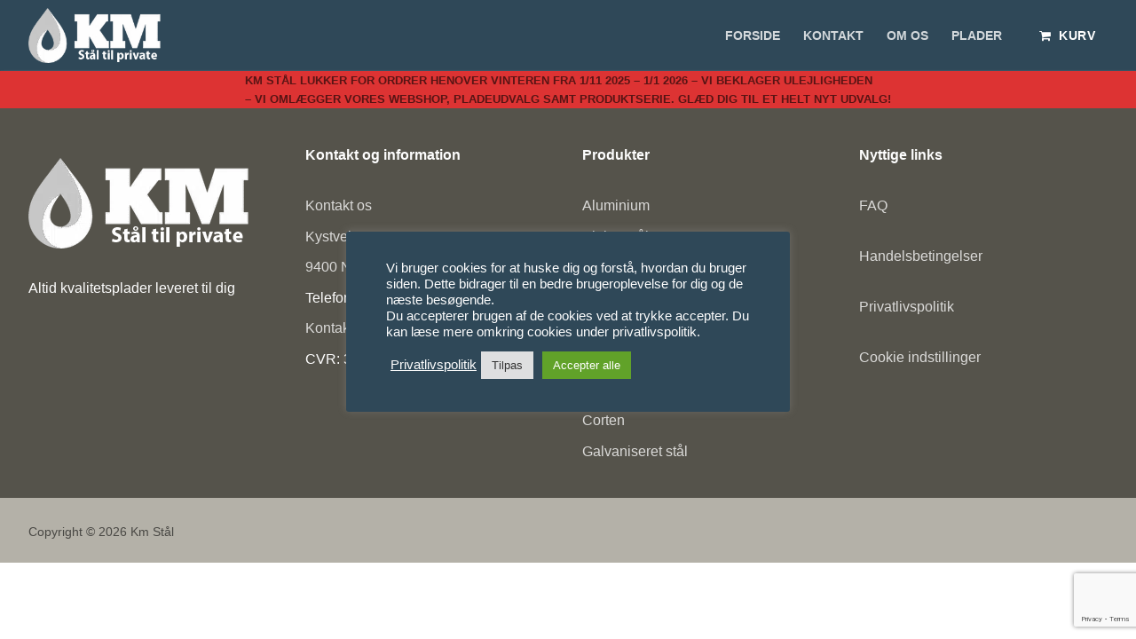

--- FILE ---
content_type: text/html; charset=utf-8
request_url: https://www.google.com/recaptcha/api2/anchor?ar=1&k=6Lfp9iAmAAAAAIyfFJZF_TTlOGeVeicn4j83PzLK&co=aHR0cHM6Ly9rbXN0YWFsLmRrOjQ0Mw..&hl=en&v=PoyoqOPhxBO7pBk68S4YbpHZ&size=invisible&anchor-ms=20000&execute-ms=30000&cb=dy0dj6gzzju
body_size: 48549
content:
<!DOCTYPE HTML><html dir="ltr" lang="en"><head><meta http-equiv="Content-Type" content="text/html; charset=UTF-8">
<meta http-equiv="X-UA-Compatible" content="IE=edge">
<title>reCAPTCHA</title>
<style type="text/css">
/* cyrillic-ext */
@font-face {
  font-family: 'Roboto';
  font-style: normal;
  font-weight: 400;
  font-stretch: 100%;
  src: url(//fonts.gstatic.com/s/roboto/v48/KFO7CnqEu92Fr1ME7kSn66aGLdTylUAMa3GUBHMdazTgWw.woff2) format('woff2');
  unicode-range: U+0460-052F, U+1C80-1C8A, U+20B4, U+2DE0-2DFF, U+A640-A69F, U+FE2E-FE2F;
}
/* cyrillic */
@font-face {
  font-family: 'Roboto';
  font-style: normal;
  font-weight: 400;
  font-stretch: 100%;
  src: url(//fonts.gstatic.com/s/roboto/v48/KFO7CnqEu92Fr1ME7kSn66aGLdTylUAMa3iUBHMdazTgWw.woff2) format('woff2');
  unicode-range: U+0301, U+0400-045F, U+0490-0491, U+04B0-04B1, U+2116;
}
/* greek-ext */
@font-face {
  font-family: 'Roboto';
  font-style: normal;
  font-weight: 400;
  font-stretch: 100%;
  src: url(//fonts.gstatic.com/s/roboto/v48/KFO7CnqEu92Fr1ME7kSn66aGLdTylUAMa3CUBHMdazTgWw.woff2) format('woff2');
  unicode-range: U+1F00-1FFF;
}
/* greek */
@font-face {
  font-family: 'Roboto';
  font-style: normal;
  font-weight: 400;
  font-stretch: 100%;
  src: url(//fonts.gstatic.com/s/roboto/v48/KFO7CnqEu92Fr1ME7kSn66aGLdTylUAMa3-UBHMdazTgWw.woff2) format('woff2');
  unicode-range: U+0370-0377, U+037A-037F, U+0384-038A, U+038C, U+038E-03A1, U+03A3-03FF;
}
/* math */
@font-face {
  font-family: 'Roboto';
  font-style: normal;
  font-weight: 400;
  font-stretch: 100%;
  src: url(//fonts.gstatic.com/s/roboto/v48/KFO7CnqEu92Fr1ME7kSn66aGLdTylUAMawCUBHMdazTgWw.woff2) format('woff2');
  unicode-range: U+0302-0303, U+0305, U+0307-0308, U+0310, U+0312, U+0315, U+031A, U+0326-0327, U+032C, U+032F-0330, U+0332-0333, U+0338, U+033A, U+0346, U+034D, U+0391-03A1, U+03A3-03A9, U+03B1-03C9, U+03D1, U+03D5-03D6, U+03F0-03F1, U+03F4-03F5, U+2016-2017, U+2034-2038, U+203C, U+2040, U+2043, U+2047, U+2050, U+2057, U+205F, U+2070-2071, U+2074-208E, U+2090-209C, U+20D0-20DC, U+20E1, U+20E5-20EF, U+2100-2112, U+2114-2115, U+2117-2121, U+2123-214F, U+2190, U+2192, U+2194-21AE, U+21B0-21E5, U+21F1-21F2, U+21F4-2211, U+2213-2214, U+2216-22FF, U+2308-230B, U+2310, U+2319, U+231C-2321, U+2336-237A, U+237C, U+2395, U+239B-23B7, U+23D0, U+23DC-23E1, U+2474-2475, U+25AF, U+25B3, U+25B7, U+25BD, U+25C1, U+25CA, U+25CC, U+25FB, U+266D-266F, U+27C0-27FF, U+2900-2AFF, U+2B0E-2B11, U+2B30-2B4C, U+2BFE, U+3030, U+FF5B, U+FF5D, U+1D400-1D7FF, U+1EE00-1EEFF;
}
/* symbols */
@font-face {
  font-family: 'Roboto';
  font-style: normal;
  font-weight: 400;
  font-stretch: 100%;
  src: url(//fonts.gstatic.com/s/roboto/v48/KFO7CnqEu92Fr1ME7kSn66aGLdTylUAMaxKUBHMdazTgWw.woff2) format('woff2');
  unicode-range: U+0001-000C, U+000E-001F, U+007F-009F, U+20DD-20E0, U+20E2-20E4, U+2150-218F, U+2190, U+2192, U+2194-2199, U+21AF, U+21E6-21F0, U+21F3, U+2218-2219, U+2299, U+22C4-22C6, U+2300-243F, U+2440-244A, U+2460-24FF, U+25A0-27BF, U+2800-28FF, U+2921-2922, U+2981, U+29BF, U+29EB, U+2B00-2BFF, U+4DC0-4DFF, U+FFF9-FFFB, U+10140-1018E, U+10190-1019C, U+101A0, U+101D0-101FD, U+102E0-102FB, U+10E60-10E7E, U+1D2C0-1D2D3, U+1D2E0-1D37F, U+1F000-1F0FF, U+1F100-1F1AD, U+1F1E6-1F1FF, U+1F30D-1F30F, U+1F315, U+1F31C, U+1F31E, U+1F320-1F32C, U+1F336, U+1F378, U+1F37D, U+1F382, U+1F393-1F39F, U+1F3A7-1F3A8, U+1F3AC-1F3AF, U+1F3C2, U+1F3C4-1F3C6, U+1F3CA-1F3CE, U+1F3D4-1F3E0, U+1F3ED, U+1F3F1-1F3F3, U+1F3F5-1F3F7, U+1F408, U+1F415, U+1F41F, U+1F426, U+1F43F, U+1F441-1F442, U+1F444, U+1F446-1F449, U+1F44C-1F44E, U+1F453, U+1F46A, U+1F47D, U+1F4A3, U+1F4B0, U+1F4B3, U+1F4B9, U+1F4BB, U+1F4BF, U+1F4C8-1F4CB, U+1F4D6, U+1F4DA, U+1F4DF, U+1F4E3-1F4E6, U+1F4EA-1F4ED, U+1F4F7, U+1F4F9-1F4FB, U+1F4FD-1F4FE, U+1F503, U+1F507-1F50B, U+1F50D, U+1F512-1F513, U+1F53E-1F54A, U+1F54F-1F5FA, U+1F610, U+1F650-1F67F, U+1F687, U+1F68D, U+1F691, U+1F694, U+1F698, U+1F6AD, U+1F6B2, U+1F6B9-1F6BA, U+1F6BC, U+1F6C6-1F6CF, U+1F6D3-1F6D7, U+1F6E0-1F6EA, U+1F6F0-1F6F3, U+1F6F7-1F6FC, U+1F700-1F7FF, U+1F800-1F80B, U+1F810-1F847, U+1F850-1F859, U+1F860-1F887, U+1F890-1F8AD, U+1F8B0-1F8BB, U+1F8C0-1F8C1, U+1F900-1F90B, U+1F93B, U+1F946, U+1F984, U+1F996, U+1F9E9, U+1FA00-1FA6F, U+1FA70-1FA7C, U+1FA80-1FA89, U+1FA8F-1FAC6, U+1FACE-1FADC, U+1FADF-1FAE9, U+1FAF0-1FAF8, U+1FB00-1FBFF;
}
/* vietnamese */
@font-face {
  font-family: 'Roboto';
  font-style: normal;
  font-weight: 400;
  font-stretch: 100%;
  src: url(//fonts.gstatic.com/s/roboto/v48/KFO7CnqEu92Fr1ME7kSn66aGLdTylUAMa3OUBHMdazTgWw.woff2) format('woff2');
  unicode-range: U+0102-0103, U+0110-0111, U+0128-0129, U+0168-0169, U+01A0-01A1, U+01AF-01B0, U+0300-0301, U+0303-0304, U+0308-0309, U+0323, U+0329, U+1EA0-1EF9, U+20AB;
}
/* latin-ext */
@font-face {
  font-family: 'Roboto';
  font-style: normal;
  font-weight: 400;
  font-stretch: 100%;
  src: url(//fonts.gstatic.com/s/roboto/v48/KFO7CnqEu92Fr1ME7kSn66aGLdTylUAMa3KUBHMdazTgWw.woff2) format('woff2');
  unicode-range: U+0100-02BA, U+02BD-02C5, U+02C7-02CC, U+02CE-02D7, U+02DD-02FF, U+0304, U+0308, U+0329, U+1D00-1DBF, U+1E00-1E9F, U+1EF2-1EFF, U+2020, U+20A0-20AB, U+20AD-20C0, U+2113, U+2C60-2C7F, U+A720-A7FF;
}
/* latin */
@font-face {
  font-family: 'Roboto';
  font-style: normal;
  font-weight: 400;
  font-stretch: 100%;
  src: url(//fonts.gstatic.com/s/roboto/v48/KFO7CnqEu92Fr1ME7kSn66aGLdTylUAMa3yUBHMdazQ.woff2) format('woff2');
  unicode-range: U+0000-00FF, U+0131, U+0152-0153, U+02BB-02BC, U+02C6, U+02DA, U+02DC, U+0304, U+0308, U+0329, U+2000-206F, U+20AC, U+2122, U+2191, U+2193, U+2212, U+2215, U+FEFF, U+FFFD;
}
/* cyrillic-ext */
@font-face {
  font-family: 'Roboto';
  font-style: normal;
  font-weight: 500;
  font-stretch: 100%;
  src: url(//fonts.gstatic.com/s/roboto/v48/KFO7CnqEu92Fr1ME7kSn66aGLdTylUAMa3GUBHMdazTgWw.woff2) format('woff2');
  unicode-range: U+0460-052F, U+1C80-1C8A, U+20B4, U+2DE0-2DFF, U+A640-A69F, U+FE2E-FE2F;
}
/* cyrillic */
@font-face {
  font-family: 'Roboto';
  font-style: normal;
  font-weight: 500;
  font-stretch: 100%;
  src: url(//fonts.gstatic.com/s/roboto/v48/KFO7CnqEu92Fr1ME7kSn66aGLdTylUAMa3iUBHMdazTgWw.woff2) format('woff2');
  unicode-range: U+0301, U+0400-045F, U+0490-0491, U+04B0-04B1, U+2116;
}
/* greek-ext */
@font-face {
  font-family: 'Roboto';
  font-style: normal;
  font-weight: 500;
  font-stretch: 100%;
  src: url(//fonts.gstatic.com/s/roboto/v48/KFO7CnqEu92Fr1ME7kSn66aGLdTylUAMa3CUBHMdazTgWw.woff2) format('woff2');
  unicode-range: U+1F00-1FFF;
}
/* greek */
@font-face {
  font-family: 'Roboto';
  font-style: normal;
  font-weight: 500;
  font-stretch: 100%;
  src: url(//fonts.gstatic.com/s/roboto/v48/KFO7CnqEu92Fr1ME7kSn66aGLdTylUAMa3-UBHMdazTgWw.woff2) format('woff2');
  unicode-range: U+0370-0377, U+037A-037F, U+0384-038A, U+038C, U+038E-03A1, U+03A3-03FF;
}
/* math */
@font-face {
  font-family: 'Roboto';
  font-style: normal;
  font-weight: 500;
  font-stretch: 100%;
  src: url(//fonts.gstatic.com/s/roboto/v48/KFO7CnqEu92Fr1ME7kSn66aGLdTylUAMawCUBHMdazTgWw.woff2) format('woff2');
  unicode-range: U+0302-0303, U+0305, U+0307-0308, U+0310, U+0312, U+0315, U+031A, U+0326-0327, U+032C, U+032F-0330, U+0332-0333, U+0338, U+033A, U+0346, U+034D, U+0391-03A1, U+03A3-03A9, U+03B1-03C9, U+03D1, U+03D5-03D6, U+03F0-03F1, U+03F4-03F5, U+2016-2017, U+2034-2038, U+203C, U+2040, U+2043, U+2047, U+2050, U+2057, U+205F, U+2070-2071, U+2074-208E, U+2090-209C, U+20D0-20DC, U+20E1, U+20E5-20EF, U+2100-2112, U+2114-2115, U+2117-2121, U+2123-214F, U+2190, U+2192, U+2194-21AE, U+21B0-21E5, U+21F1-21F2, U+21F4-2211, U+2213-2214, U+2216-22FF, U+2308-230B, U+2310, U+2319, U+231C-2321, U+2336-237A, U+237C, U+2395, U+239B-23B7, U+23D0, U+23DC-23E1, U+2474-2475, U+25AF, U+25B3, U+25B7, U+25BD, U+25C1, U+25CA, U+25CC, U+25FB, U+266D-266F, U+27C0-27FF, U+2900-2AFF, U+2B0E-2B11, U+2B30-2B4C, U+2BFE, U+3030, U+FF5B, U+FF5D, U+1D400-1D7FF, U+1EE00-1EEFF;
}
/* symbols */
@font-face {
  font-family: 'Roboto';
  font-style: normal;
  font-weight: 500;
  font-stretch: 100%;
  src: url(//fonts.gstatic.com/s/roboto/v48/KFO7CnqEu92Fr1ME7kSn66aGLdTylUAMaxKUBHMdazTgWw.woff2) format('woff2');
  unicode-range: U+0001-000C, U+000E-001F, U+007F-009F, U+20DD-20E0, U+20E2-20E4, U+2150-218F, U+2190, U+2192, U+2194-2199, U+21AF, U+21E6-21F0, U+21F3, U+2218-2219, U+2299, U+22C4-22C6, U+2300-243F, U+2440-244A, U+2460-24FF, U+25A0-27BF, U+2800-28FF, U+2921-2922, U+2981, U+29BF, U+29EB, U+2B00-2BFF, U+4DC0-4DFF, U+FFF9-FFFB, U+10140-1018E, U+10190-1019C, U+101A0, U+101D0-101FD, U+102E0-102FB, U+10E60-10E7E, U+1D2C0-1D2D3, U+1D2E0-1D37F, U+1F000-1F0FF, U+1F100-1F1AD, U+1F1E6-1F1FF, U+1F30D-1F30F, U+1F315, U+1F31C, U+1F31E, U+1F320-1F32C, U+1F336, U+1F378, U+1F37D, U+1F382, U+1F393-1F39F, U+1F3A7-1F3A8, U+1F3AC-1F3AF, U+1F3C2, U+1F3C4-1F3C6, U+1F3CA-1F3CE, U+1F3D4-1F3E0, U+1F3ED, U+1F3F1-1F3F3, U+1F3F5-1F3F7, U+1F408, U+1F415, U+1F41F, U+1F426, U+1F43F, U+1F441-1F442, U+1F444, U+1F446-1F449, U+1F44C-1F44E, U+1F453, U+1F46A, U+1F47D, U+1F4A3, U+1F4B0, U+1F4B3, U+1F4B9, U+1F4BB, U+1F4BF, U+1F4C8-1F4CB, U+1F4D6, U+1F4DA, U+1F4DF, U+1F4E3-1F4E6, U+1F4EA-1F4ED, U+1F4F7, U+1F4F9-1F4FB, U+1F4FD-1F4FE, U+1F503, U+1F507-1F50B, U+1F50D, U+1F512-1F513, U+1F53E-1F54A, U+1F54F-1F5FA, U+1F610, U+1F650-1F67F, U+1F687, U+1F68D, U+1F691, U+1F694, U+1F698, U+1F6AD, U+1F6B2, U+1F6B9-1F6BA, U+1F6BC, U+1F6C6-1F6CF, U+1F6D3-1F6D7, U+1F6E0-1F6EA, U+1F6F0-1F6F3, U+1F6F7-1F6FC, U+1F700-1F7FF, U+1F800-1F80B, U+1F810-1F847, U+1F850-1F859, U+1F860-1F887, U+1F890-1F8AD, U+1F8B0-1F8BB, U+1F8C0-1F8C1, U+1F900-1F90B, U+1F93B, U+1F946, U+1F984, U+1F996, U+1F9E9, U+1FA00-1FA6F, U+1FA70-1FA7C, U+1FA80-1FA89, U+1FA8F-1FAC6, U+1FACE-1FADC, U+1FADF-1FAE9, U+1FAF0-1FAF8, U+1FB00-1FBFF;
}
/* vietnamese */
@font-face {
  font-family: 'Roboto';
  font-style: normal;
  font-weight: 500;
  font-stretch: 100%;
  src: url(//fonts.gstatic.com/s/roboto/v48/KFO7CnqEu92Fr1ME7kSn66aGLdTylUAMa3OUBHMdazTgWw.woff2) format('woff2');
  unicode-range: U+0102-0103, U+0110-0111, U+0128-0129, U+0168-0169, U+01A0-01A1, U+01AF-01B0, U+0300-0301, U+0303-0304, U+0308-0309, U+0323, U+0329, U+1EA0-1EF9, U+20AB;
}
/* latin-ext */
@font-face {
  font-family: 'Roboto';
  font-style: normal;
  font-weight: 500;
  font-stretch: 100%;
  src: url(//fonts.gstatic.com/s/roboto/v48/KFO7CnqEu92Fr1ME7kSn66aGLdTylUAMa3KUBHMdazTgWw.woff2) format('woff2');
  unicode-range: U+0100-02BA, U+02BD-02C5, U+02C7-02CC, U+02CE-02D7, U+02DD-02FF, U+0304, U+0308, U+0329, U+1D00-1DBF, U+1E00-1E9F, U+1EF2-1EFF, U+2020, U+20A0-20AB, U+20AD-20C0, U+2113, U+2C60-2C7F, U+A720-A7FF;
}
/* latin */
@font-face {
  font-family: 'Roboto';
  font-style: normal;
  font-weight: 500;
  font-stretch: 100%;
  src: url(//fonts.gstatic.com/s/roboto/v48/KFO7CnqEu92Fr1ME7kSn66aGLdTylUAMa3yUBHMdazQ.woff2) format('woff2');
  unicode-range: U+0000-00FF, U+0131, U+0152-0153, U+02BB-02BC, U+02C6, U+02DA, U+02DC, U+0304, U+0308, U+0329, U+2000-206F, U+20AC, U+2122, U+2191, U+2193, U+2212, U+2215, U+FEFF, U+FFFD;
}
/* cyrillic-ext */
@font-face {
  font-family: 'Roboto';
  font-style: normal;
  font-weight: 900;
  font-stretch: 100%;
  src: url(//fonts.gstatic.com/s/roboto/v48/KFO7CnqEu92Fr1ME7kSn66aGLdTylUAMa3GUBHMdazTgWw.woff2) format('woff2');
  unicode-range: U+0460-052F, U+1C80-1C8A, U+20B4, U+2DE0-2DFF, U+A640-A69F, U+FE2E-FE2F;
}
/* cyrillic */
@font-face {
  font-family: 'Roboto';
  font-style: normal;
  font-weight: 900;
  font-stretch: 100%;
  src: url(//fonts.gstatic.com/s/roboto/v48/KFO7CnqEu92Fr1ME7kSn66aGLdTylUAMa3iUBHMdazTgWw.woff2) format('woff2');
  unicode-range: U+0301, U+0400-045F, U+0490-0491, U+04B0-04B1, U+2116;
}
/* greek-ext */
@font-face {
  font-family: 'Roboto';
  font-style: normal;
  font-weight: 900;
  font-stretch: 100%;
  src: url(//fonts.gstatic.com/s/roboto/v48/KFO7CnqEu92Fr1ME7kSn66aGLdTylUAMa3CUBHMdazTgWw.woff2) format('woff2');
  unicode-range: U+1F00-1FFF;
}
/* greek */
@font-face {
  font-family: 'Roboto';
  font-style: normal;
  font-weight: 900;
  font-stretch: 100%;
  src: url(//fonts.gstatic.com/s/roboto/v48/KFO7CnqEu92Fr1ME7kSn66aGLdTylUAMa3-UBHMdazTgWw.woff2) format('woff2');
  unicode-range: U+0370-0377, U+037A-037F, U+0384-038A, U+038C, U+038E-03A1, U+03A3-03FF;
}
/* math */
@font-face {
  font-family: 'Roboto';
  font-style: normal;
  font-weight: 900;
  font-stretch: 100%;
  src: url(//fonts.gstatic.com/s/roboto/v48/KFO7CnqEu92Fr1ME7kSn66aGLdTylUAMawCUBHMdazTgWw.woff2) format('woff2');
  unicode-range: U+0302-0303, U+0305, U+0307-0308, U+0310, U+0312, U+0315, U+031A, U+0326-0327, U+032C, U+032F-0330, U+0332-0333, U+0338, U+033A, U+0346, U+034D, U+0391-03A1, U+03A3-03A9, U+03B1-03C9, U+03D1, U+03D5-03D6, U+03F0-03F1, U+03F4-03F5, U+2016-2017, U+2034-2038, U+203C, U+2040, U+2043, U+2047, U+2050, U+2057, U+205F, U+2070-2071, U+2074-208E, U+2090-209C, U+20D0-20DC, U+20E1, U+20E5-20EF, U+2100-2112, U+2114-2115, U+2117-2121, U+2123-214F, U+2190, U+2192, U+2194-21AE, U+21B0-21E5, U+21F1-21F2, U+21F4-2211, U+2213-2214, U+2216-22FF, U+2308-230B, U+2310, U+2319, U+231C-2321, U+2336-237A, U+237C, U+2395, U+239B-23B7, U+23D0, U+23DC-23E1, U+2474-2475, U+25AF, U+25B3, U+25B7, U+25BD, U+25C1, U+25CA, U+25CC, U+25FB, U+266D-266F, U+27C0-27FF, U+2900-2AFF, U+2B0E-2B11, U+2B30-2B4C, U+2BFE, U+3030, U+FF5B, U+FF5D, U+1D400-1D7FF, U+1EE00-1EEFF;
}
/* symbols */
@font-face {
  font-family: 'Roboto';
  font-style: normal;
  font-weight: 900;
  font-stretch: 100%;
  src: url(//fonts.gstatic.com/s/roboto/v48/KFO7CnqEu92Fr1ME7kSn66aGLdTylUAMaxKUBHMdazTgWw.woff2) format('woff2');
  unicode-range: U+0001-000C, U+000E-001F, U+007F-009F, U+20DD-20E0, U+20E2-20E4, U+2150-218F, U+2190, U+2192, U+2194-2199, U+21AF, U+21E6-21F0, U+21F3, U+2218-2219, U+2299, U+22C4-22C6, U+2300-243F, U+2440-244A, U+2460-24FF, U+25A0-27BF, U+2800-28FF, U+2921-2922, U+2981, U+29BF, U+29EB, U+2B00-2BFF, U+4DC0-4DFF, U+FFF9-FFFB, U+10140-1018E, U+10190-1019C, U+101A0, U+101D0-101FD, U+102E0-102FB, U+10E60-10E7E, U+1D2C0-1D2D3, U+1D2E0-1D37F, U+1F000-1F0FF, U+1F100-1F1AD, U+1F1E6-1F1FF, U+1F30D-1F30F, U+1F315, U+1F31C, U+1F31E, U+1F320-1F32C, U+1F336, U+1F378, U+1F37D, U+1F382, U+1F393-1F39F, U+1F3A7-1F3A8, U+1F3AC-1F3AF, U+1F3C2, U+1F3C4-1F3C6, U+1F3CA-1F3CE, U+1F3D4-1F3E0, U+1F3ED, U+1F3F1-1F3F3, U+1F3F5-1F3F7, U+1F408, U+1F415, U+1F41F, U+1F426, U+1F43F, U+1F441-1F442, U+1F444, U+1F446-1F449, U+1F44C-1F44E, U+1F453, U+1F46A, U+1F47D, U+1F4A3, U+1F4B0, U+1F4B3, U+1F4B9, U+1F4BB, U+1F4BF, U+1F4C8-1F4CB, U+1F4D6, U+1F4DA, U+1F4DF, U+1F4E3-1F4E6, U+1F4EA-1F4ED, U+1F4F7, U+1F4F9-1F4FB, U+1F4FD-1F4FE, U+1F503, U+1F507-1F50B, U+1F50D, U+1F512-1F513, U+1F53E-1F54A, U+1F54F-1F5FA, U+1F610, U+1F650-1F67F, U+1F687, U+1F68D, U+1F691, U+1F694, U+1F698, U+1F6AD, U+1F6B2, U+1F6B9-1F6BA, U+1F6BC, U+1F6C6-1F6CF, U+1F6D3-1F6D7, U+1F6E0-1F6EA, U+1F6F0-1F6F3, U+1F6F7-1F6FC, U+1F700-1F7FF, U+1F800-1F80B, U+1F810-1F847, U+1F850-1F859, U+1F860-1F887, U+1F890-1F8AD, U+1F8B0-1F8BB, U+1F8C0-1F8C1, U+1F900-1F90B, U+1F93B, U+1F946, U+1F984, U+1F996, U+1F9E9, U+1FA00-1FA6F, U+1FA70-1FA7C, U+1FA80-1FA89, U+1FA8F-1FAC6, U+1FACE-1FADC, U+1FADF-1FAE9, U+1FAF0-1FAF8, U+1FB00-1FBFF;
}
/* vietnamese */
@font-face {
  font-family: 'Roboto';
  font-style: normal;
  font-weight: 900;
  font-stretch: 100%;
  src: url(//fonts.gstatic.com/s/roboto/v48/KFO7CnqEu92Fr1ME7kSn66aGLdTylUAMa3OUBHMdazTgWw.woff2) format('woff2');
  unicode-range: U+0102-0103, U+0110-0111, U+0128-0129, U+0168-0169, U+01A0-01A1, U+01AF-01B0, U+0300-0301, U+0303-0304, U+0308-0309, U+0323, U+0329, U+1EA0-1EF9, U+20AB;
}
/* latin-ext */
@font-face {
  font-family: 'Roboto';
  font-style: normal;
  font-weight: 900;
  font-stretch: 100%;
  src: url(//fonts.gstatic.com/s/roboto/v48/KFO7CnqEu92Fr1ME7kSn66aGLdTylUAMa3KUBHMdazTgWw.woff2) format('woff2');
  unicode-range: U+0100-02BA, U+02BD-02C5, U+02C7-02CC, U+02CE-02D7, U+02DD-02FF, U+0304, U+0308, U+0329, U+1D00-1DBF, U+1E00-1E9F, U+1EF2-1EFF, U+2020, U+20A0-20AB, U+20AD-20C0, U+2113, U+2C60-2C7F, U+A720-A7FF;
}
/* latin */
@font-face {
  font-family: 'Roboto';
  font-style: normal;
  font-weight: 900;
  font-stretch: 100%;
  src: url(//fonts.gstatic.com/s/roboto/v48/KFO7CnqEu92Fr1ME7kSn66aGLdTylUAMa3yUBHMdazQ.woff2) format('woff2');
  unicode-range: U+0000-00FF, U+0131, U+0152-0153, U+02BB-02BC, U+02C6, U+02DA, U+02DC, U+0304, U+0308, U+0329, U+2000-206F, U+20AC, U+2122, U+2191, U+2193, U+2212, U+2215, U+FEFF, U+FFFD;
}

</style>
<link rel="stylesheet" type="text/css" href="https://www.gstatic.com/recaptcha/releases/PoyoqOPhxBO7pBk68S4YbpHZ/styles__ltr.css">
<script nonce="IlFIc5dw2YZe_Cb8_xXqmw" type="text/javascript">window['__recaptcha_api'] = 'https://www.google.com/recaptcha/api2/';</script>
<script type="text/javascript" src="https://www.gstatic.com/recaptcha/releases/PoyoqOPhxBO7pBk68S4YbpHZ/recaptcha__en.js" nonce="IlFIc5dw2YZe_Cb8_xXqmw">
      
    </script></head>
<body><div id="rc-anchor-alert" class="rc-anchor-alert"></div>
<input type="hidden" id="recaptcha-token" value="[base64]">
<script type="text/javascript" nonce="IlFIc5dw2YZe_Cb8_xXqmw">
      recaptcha.anchor.Main.init("[\x22ainput\x22,[\x22bgdata\x22,\x22\x22,\[base64]/[base64]/bmV3IFpbdF0obVswXSk6Sz09Mj9uZXcgWlt0XShtWzBdLG1bMV0pOks9PTM/bmV3IFpbdF0obVswXSxtWzFdLG1bMl0pOks9PTQ/[base64]/[base64]/[base64]/[base64]/[base64]/[base64]/[base64]/[base64]/[base64]/[base64]/[base64]/[base64]/[base64]/[base64]\\u003d\\u003d\x22,\[base64]\x22,\x22w5zDo2/[base64]/wqbDuyF2ZCEVfcO7wqsFwoLCjcKUaMONwrvCscKjwrfCicObNSoDLsKMBsKzSRgKAWvCsiN0wqcJWXTDp8K4GcOgf8Kbwrc6wqDCojB7w5/[base64]/Wzx0WMOow5w+BCTCocOBBcOEw54JcHTDrhfCm1DCi8KxwoDDk0l/VF8Hw4dpGBzDjQtNwoc+F8KMw7nDhUTCgcOtw7FlwpjCjcK3QsKSS1XCgsOfw6nDm8OgasO6w6PCkcKdw6cXwrQDwp9xwo/[base64]/CojbCknHCkX3DosK8DR8Sw4NXw64YAsKra8KSNxlUJBzCjQXDkRnDtlzDvGbDrcKDwoFfwoHCsMKtHG/DjCrCm8KlMzTCm2bDpsKtw7kgLMKBEH45w4PCgFjDrQzDrcKlY8OhwqfDsT8GTlvCmDPDi3XCjjIAcRrChcOmwrkBw5TDrMKMRw/CsTdOKmTDtcKowoLDpnfDhsOFEQTDp8OSDEFPw5VCw5vDgMOLRGrCl8OECjkBWcKJESjDlDDDgMOSPVvCqz0QB8K5wrLChsK6X8Okw63CsippwrtCwplnCRXCvsOqHMKHwqxlLX5SBwNSCsK7Kg1vcHzDmhdZICJJwpDDrCHCqcKmw77Dt8Omw7UzBBvChsKgw68RFR/CisO2UjtfwqIjI0drOsOTw6bCq8K3w6Nlw58WaR7CtWVUNMKsw494Y8KqwqU6wo9ZVsK8wpY3Owsyw5FxaMO/[base64]/CpsOYI8OLw4ATJG8yw5vCqCxDRQHDoikXaxwww44Jw7HDr8OYw6M3DyELNAESwqbDtXbChlwYHsK9NwLDqcOZdTbDjznDtcK4aUd/d8KGwoPDsn4XwqvCgMOLRcKXw6LCpcOiwqAbw6DDv8KkZBzCvkdQwpXDh8OHw4A6Q1/DgsO4WcOEwq4DS8KPw6PCi8O7wp3CocOLOcKYwqnDosK7MTMFcx9QNWwGw7MGRwdIG34rPsKPAMOaYlrDpMOESxQHw7rCjh/CiMO0OcOpAsK6w77Ds1t2VTYVwotRNsKOw4MJJsOcw4bDoV3CsS8qw63Dl2QAw4hpJl1jw4jCgMOUMmfDtcKeOsOscsO1XcOcw7vCoEzDlcKnWcOdJF3DiD3CgcOkw6bCmA51d8KIwqZxHV5pcWvCmjY/UcK3w6xLwoQ8YUDCh1PCvm0LwqFIw5XChcO7woHDosK8KyJCwo8eecKdbHsQDVjCrWRcMhNTwogoVkdOQX9+e1MSBCk3w5A/EUfCj8OLTMO2wpvCqw3DoMOUH8OlcF92wovDk8K7Eh0RwpIbRcK9w4fCqyPDmMKudSLCtMK7w5XDhMOGw7U/[base64]/CgMOdw63CvcOMwrbCjTl9wqTDhsOcwrxLw5YJw44nCnkbw6jDtsKMGTzCs8OUSBPDpmDDtMOBEmJKwo0rwrpPw61kw73Dpikiw7Q/AsKvw4UlwrvDuid+b8OHwpTDncOOH8OoeAx8XWI5WgrCqcONa8ObM8Klw5wBZMOKB8OdWsKqOMKlwrHCkjvDqhp0aybCp8K0QBjDvMOHw6HCjMOjZCLDocONUiUBU3/DsTdfwqjCo8OzbcOwHsKBw7rDlwXDnWUEw7bCvsOrMjrCv0FgX0XDj0w7U2BFEV7CoURqwp8owr8PVTF+wqI1NsO2UcOTNMOcwrzCuMK0w7jCqD3CgRpOwqxiw6kdLHvCp1LCp30kE8Opwrt2WX/CocOQS8KrbMKhYcKpPsOVw6zDrU7Dtn/DkmFQGcKCIsOpKcO8w7NYDjVVwql7STxkQcOeeBIcLsKuXB8Yw7zCoS0fHkh2a8KjwpwcSk/Cs8OLDMOGwpjDjxEUR8O1w5MfXcOHIxRywqBNRBjDqsO6QsOAwrrDrW7DgBgzw5ROf8K1w63CpGxdRcKZwoB1FcOkwplew4/CusOaE3fCscK9G2TCtypKw6ZsE8OGfcOFN8KHwrQYw6rCtg5bw40Yw70gw6F0w55uHsOhGWUHw7xpwphXUiPCqsOVwqvCsgUtw4xyUsOCw5LDj8KzVBVYw5bDsR/Dk3zDosK2bhkQwq/CiEsew7nCmx5UR2/DvMOawpxLwrjCjsOdwqk0wo4UI8O6w5nCiW/CkcOBwrvChsOZwrBDw6sqPyTCmDlXwo58w7lBHCDCtwIqJcObSgwTey7DncKtwpXCgGTCvsOFwqFyIsKGGsKNwokRw7zDpMKFNsKIw6MKw6wYw5ZMLHTDuip9wr8Mw7cXworDqcKiAcK+wofDrhIFw6l/YMKtREnCtRxLw6kVCF9Sw7nCgXF5QMKvRMOvXcKQUsKALkPDtTnChsObQMOXGjPDslDDi8KySMOmwqYLd8K6f8Krw57CgsOGwpg2T8OuwrfDmgjDgsOkwr/DjsOJOk0HCgPDmxHDlykRKMKvGRTDscKsw7AKFhwDwpnCrcOwezHDpFlcw6jCjUhHacKRTMOGw416wo9uUiwMwpTDuRjCn8KbG2ERfgZdHW/[base64]/Dk8Otw6VVwrl6wptgODvCn8OpGcKiLcKQbETDpQTDv8Kdw5/CrFoJwogCw6bDicOKwolkwo3CtcKeH8KNecKmIcKpZV/[base64]/Dj8KLFnnChcO3wok2JcOIRMORwqR1w6tZW8OKw6odEiQbdg9YM1TDicKlUcKxLVPCqcKOJMKvbkQvwqTCvMOiWcOUVw3DlcOnwoMMF8K4wqV2w747DCNHNsK9FlrCvCrCgMO3O8OVOS/CusOSwqxawoA2wovCqcOAwr7Dgi4Pw5UgwossbsKxLMOBQnAkA8Ktw7nCoTtxMlLCu8OkVxhCOcKWf04xwpN2cV3DkcKvA8K1cwvDiVrCnloVEsO8wr0OChNNCwHDnsOnIizCtMOOwoQCL8KDw5fDocOLF8OEfsKIwq/[base64]/Dn8OORBE/[base64]/wot5w43CmsOMwoTDgsOawqw7JUXCjkbCu8O8CnHCm8KBwojDvSTDsBfClsKkwr9RH8OdasOCw5jChxHDjxg9wo/DgMKxbsOww5TDjcOMw7RnR8Ktw7rDvMKcMcKqwrBoRsK2Yw/[base64]/DocKBwrAuw7XClwjDkjTDp8O+LFw8XMO3VsOpN2lMw6tEwrtQw5dswrsvwqLChhfDhsOSCMKhw5NBw5DCgcKwcMKqw5HDkgl3bQ7DgSnCpcKXGMK1FsOWJxVyw4wdw5DDi14DwoPDh1xTVMOZQm3Cu8OMMsOJaVRZC8OKw7sqw78hw5/DohjCmyFEw58rRHfCn8O+w7TDg8KzwoobSiEMw4k3wpDDusO7w5Ajw6kTwp/[base64]/Dj8OQw77CtiAhw5rDtcKTC33CqMOgwr/DhsO6wqjCn1jDl8K7e8OrG8OlwqzChMK+wrnCmcKMw5bCjcOKwoREeAQbwoHDjmPChSgUNMKic8OnwpLCrsOGw4w5woPCnsKAw5FbTSxuBClWwqd7w4/DgcOfQMK6AyvCscKJwpnCmsOvc8O9ecOmP8KxZsKASRPCuiTCowjClHHChcOAEzDDilDChcOnw4txw4/[base64]/CgcO+w7cMVsO8YRlfwrI9w53DvEB/OcOmHXnCjsKDLUPCvsONEhJAwrFMw6QZfMKywqjCucOpJsO8cCkaw5LDksORw6gvE8KLwpN+w4TDoDglfcOeezTDjcOvfRPCkmnCrkPCgMKRwqXCu8KdPz7CqMOfOg0XwrssCB55w5xaQG3CvQDDtSsvMMKLCMKgw4bDpGjDv8O/w7jDjGTDj3DDl1vCtcKVw41uw6I9OkUNB8KkwonCtHXCpsOSwoTCiwFQHGsAYBLDvWZbw7bDsRpgwrJMB0PCnMKqw4TCgsOhQ1nCjhLCgMKlEMOqGWF7w7nDjcKLwqzDr2gOA8OcEMOywqPCqm3ComDDi2zCuDzClnJZDsK8NUB5Iis/[base64]/wozDpcKjwoQvwoV5DXPCtyDCsg/Di1LCtAZhwo41AxFxEn5iw445c8KgwrbDoGfCl8O1ImTDq2zCiSLCmkx0Y0McYyoyw4hSKMK9a8OHw7pYTF3ChsO7w5XDjRPCnMOCbyYSOWzDpMOMw4cuw5JtwrrDoFFld8KIK8OHUU/CulAwwqjDjsKtwocRwrQZY8OFw7oaw4Mgw45GEsK5wqjCu8KvDsKtVm/CqjA5wr3CgATCssKYwrI8Q8Odw6jCglIEQ17CsjEiEBPDpkt4woTCtsOXw5g4RhMyXcOPwoDDl8KXaMKzw4p8wpcEWcKtwr4HRsKbMmwedmUewrDDrMOKwr/CsMOsAiEvwqsjCcK8RzXCoHPClcKTwo4KJW4Yw4xlw5JVT8O7L8ONw70jXlw4RSnCqMO0RcOpfMK/[base64]/CoMKqFic1w7rCtsOqwqdswp5aW8KvGsOMMcKnwpV6w7fDrQXCrcKxFAzClTbCr8KLbkbCgcOPSsOYw6rCi8OWw7UWwplSRlrDmcK6ZwEYwp3DiijCuHDCm1MuEzdhw6/DuVNhKmzDi3jDhcO/dS9WwrRkNSQnb8KZc8OkPH/[base64]/w73DjAHCsMK2woUzw63CkXDDhMK1wqXDssOCwo/Co8OlV8KgJMO0UX8Awrckw6FyLHHChU3CimDCh8OFw7IGRMOScGQywq0QGMOHMiUow6bCp8Krw4nCnsKuw50tE8Orwp3DrhrDpMOQQcOOdSjDoMONUwPDtMKaw69ww47Cp8KVwp5SBz7Cj8ObRgVpwoPDjlNAwpnDmwIALHoOw6kOwpBKVcOSPVvCv1DDj8OVwp/[base64]/w6rChEzCtz8SPwfCgMKDe8KywoAjw5TDqnbDpHoSw6rCjCPCoMOICHsrPiJ9cFrDr05/w6DCjW/CrMOCw7/DqRXChsOZZMKVwqLCjMOHNMObCWfCqCIGf8K2SX/DqMOyb8K/H8Kpw7HCicKXwpwswp3CoUjDhyF2fXMYckDDiUTDosORBMONw6/[base64]/[base64]/Dmz7DpMOqw5DConQgPBHCs8O8w4keasKuw7gew6vClRIDw6MMcgpnCMOew6hMw4rDp8ODw40/LsOSesO/b8O0JWJPw6Yxw63CqsOYw43DtkjCi1JGWT0UwoDCvUIyw5t4UMK1w7EtEcKLDTEHf3AhD8K4wqzDkXwNOsKzwqRFaMOoGcK2w5fDlWgiw7HCsMKNwpNLw5IAQ8OwwpLCnwzDmcKWwpbDpMOLX8KdDwTDiRfCsxzDi8KDwq/CpsO+w5trwqoRw7XDqWzCmMOrw6zCpwzDoMOzB15hw4U3w6g2TMKdwqQBT8OKw6fDlQzDsEjDjnIJw7VwwprDpzDCiMK8fcKKw7HCnsK1w6QJOjzDrA8YwqNrwohCwq5ww71APMKnBijCvMO+w57DtsKKbmhFwpcCWzl+w6zDu2HCsn80TMO/VVjDglvDt8KLwrbDlVQUw4LCi8OZw7JuQ8KOwrnDnDDDo1bDnjxgwrfDv0PDvW5OIcOvDMK4w47DkH7DojDDgcOcwrkfwqNPWMOrw5wFw5coZ8KVwoYjAMO+CFliHsOwEsOlUF5ew5APwrTCgcKywqB5wp7Cvi7DjS52YQ/CpTfCg8KIwrQsw5jDiRrCmW4lwrPCscOew4vCsw9OworDjkDDjsK2aMKXwqrDmsK5wobCm38SwqoEworCksOzRsK2wqzCiWMQLT0ueMK/wpUXWyIvwoNTVMKUw7bDo8OyGBHCj8O8VsKJfsKnIlcIwqDChcKwU3vCo8OQDl7CjMOheMKyw45/Vj/CnMO6wrjDm8OoBcK6w4ckwohgDwkIGlFIw6TCgMOjQ1xgCsO0w5DCk8Kywpl/wo3Cp1IwHcKUw788JxLCnsOuw6LDgWjCpQHDh8OCwqRIWzgqwpYQw7zCjsOlwoxHw4/Dv38kw4/[base64]/CMK2w7svwpvCrA13w6sBLCPCjQpcw74iBjR7XX3Cn8K5wo/Dp8O9QnF8wqLCjhAacMOeQxVwwoVuwpDCvEPCuFrDjkzCoMO/wqwEw6pIwpfCpcONfMO8axHChsKgwqYhw4MWw7hNwrtiw4orwq5fw5Q8JHF6w746L10aURPCnn4ow7nDr8Okw6TCmMODF8O/[base64]/diEJVAPCj8K5w5sNwr/CucKyw5sqwo1Tw6NYWMKfwpAkR8KTw7UmDWPDv0IRLB3CnWDCpFgJw4rCkS3DqMKVw7XCnDpPaMKrVU4hUsOjV8OKwqPDjsO7w6oJw7vCqMOJc0jDtGFuwq7DrCleUcK5w4RYworDsw/ChUF8XBVkw77Dl8ONwoRuw6I8wo3DmcKXFDfDjsKnwrEjwp8HR8OEcSLCmMO/wp/CgMKFwqHDr04nw5fDp0oVwpAZAxzCjMOJDR9YHA44OcOaaMO6Gy5QOsKqw4LDlUNcwpEOPWfDjmRcw4/Cs1bDi8KFMBxVwq7CqmJRwrjClChEZ2HDlRTCg0bCm8OUwqXDr8OOcH3Dgh/DocOuOBhgw73CuXdmwpU9ZcK7M8OeaRd4w59Yd8KHSEgOwrU+w5zCk8O2A8OIdy/ChybCr0HDlUbDl8Ohw5HDgcO+wq96Q8OYJXRwZlYSBwnCjUrCiQTCv2PDuFssO8KhP8K/wqjCtB3Dv0/DksKeRz3Di8KqO8Kbwp/DhcK/dMK5E8K3w4siP0cdw4bDmmPCvcKgw7/CjBbDpnjDjnFjw5XCtcKxwqAdZcKSw4fClC7DosO1NQbDuMO/[base64]/CocKFJUbDsit/fMKGwq7Dk8OKw5kEw7pVDcKnw5gVRsOdesOCw4DCvBdLw4PDoMOMe8OEwqdJOwANwrZiwqrCnsKqwqHDpjTCnsKgfSrDicOswpPCrkcUw4h2woVtVcKOw6sNwqLCgRs3R3pGwo/DhV/CslcuwqcDwqnDh8KmDcKcwo0DwqJoc8Kzw4Fcwroqw67DnFHDgcKgw6EEHRg3w6xRMzvCkG7Dtl12KCNbwqFGGWFJwr06IcO/[base64]/DvDtqwpJBw4oiw6wuZm/DpcOxdMO5wrrCmsOEwoUJwqxMbDIjUzgwY1DCsRcdc8OSw5HCiVQ/ACnDty8ATcKqw6rDmsK4a8OKw4Nvw7Ykw4bCjhJ/[base64]/CgExfw6jDu8KRw7RrwqTCn2vDkMKEcMOUw65VwozCtSXDhk9VFk3CvsOWw5QTSEnCpDjDqcKvVBrDhzgYLG/DlSvDh8Opw74bQxVnMcO3w6HCn09awqDCpMK5w6gywpFRw6Mzw6cTGsKEw6jClMOgw4sDCxVhc8KpcUHCr8KdVcK4w5gRw4kRw4F+XEgOwrrCqsOsw53DoFIyw7Qiwptdw4kfwo/[base64]/DnitFwo7Cml3DvSjCiMO7w5TDskYMw4/DpMKYwqXDvHPCr8Kqw6XDp8OmdsKLYCgUHMOeTUhbKXEMw5pzw6DDiwbCuSfDnsKIHRzDnknCo8OAI8O+wrDCksKtw4c0w4XDnlbCgkI5aU0/w7fCl0PDtMKnworCgMKUTsKtw78+AVsRw4AKQU0FCWVME8K0ZAjDq8KNexVYwo8Sw7XCnsK4e8KHRhvCoTRJw54pLX/CsGUGR8O1wq7DkkPDhFhndMKpaExfwovDlCYsw6MrasKcwqDCnsO2CsOnw4zCl37DkkJ+w6VFwrzDisOFwrNHOsKkw7PDksKVw6oRPcK3esOSKnnCmATCqsKaw5B3TsOYGcOmw60PBcKow47Chndzw7vDig/CkR5cMgdbwrYFW8Kkw5nDjGLDiMK4wqTDuSQiGMO3bcK8S3DDmh/CjAU0IgPDoUx1GsKPDBHDhsOnw45hDn3Dk3/CkhHCi8OCHcKHO8Krw53DvcOBwq4oDEo0w6DCnMOtE8ORFzAmw5Qiw4/[base64]/[base64]/J8O5w7xkasKibDzDoXZowqcVwp1TSDpiecK3YsK8wpoSSsOfWcK4Vkdyw7fCjjbDr8OMwotSIDgkRicIw7vDrcO3w4nCg8O5VX/DplJscsKPw60BeMOew7DCrww0w77CsMORBiBsw7Y9d8KtdcKdwohObXzDlV4aN8OCAQTDmcKWB8KCWWbDn2nDrcOpeQwQw5VdwrTCkhTChw7DkznCmMOXwq3Cu8KeJcKCw55AFcO1w7EUwqxIfMODCH/Djgh8wovDoMK0wrDCrF/[base64]/[base64]/DusOZwqgwwqkNPMKUJsKHT3fCilzChjoHw7FBY2vCgMKXw5TCg8OPw6HCgMKdw68Vwq9qwqrCvMK0wpHCrcOawrMLwoLCsTvCg2p6w6zCsMKDw5PDh8Otwq/Do8KsL0/CtcKxPWNRKsKMDcKUGi3CisKGw7IFw7/CosOXwrfDtk1ebMKFNsOiwrrDssO4bhHClAQDwrLDtcKFw7fDisKqwpl+w5sswoLCg8OUw5DCi8OdWcKGQz3DmcOHD8KKDnjDmMK4CF3ClcOZG0fCncKoQsK8ZMOQwpkpw4UOwptJwqzDuTrChsODfsKKw5/Dgg/[base64]/DiFPCisOAwqvDt0t4IzDDpcKeNl/Dh0ZWPh/DoMObwo7DncOJwoPCqGPDh8OHdTrCuMKqw4kMwq/DvEhRw6k4BcKNeMK1wp7DisKCXhk7w7LDmAYiUT1gQ8K5w4RIdMKBwqzCgWTDpT5aTMOkCDHCvsOxwrLDiMK/wrTDp1oGaAcqSyZ4HsKbw4tYXSPDkMK1K8K8SynCpRHCuQDCqcO/w53CpC3Ds8Kewr3Ct8ODSsOJO8K3MXHCrTElR8KZw5TDjMKgwrfDvsKpw4duwot3w5bDrcK/ZsOJw4zCuHTCnsObXG3CgMKnw6EnZ13CqsKKKsKsB8KGw73CuMO/[base64]/[base64]/[base64]/[base64]/DnsK0wrRhw57DtDfCpx3CkQ7CtcOBw7nCisKhwqdvwo59LjtBM19ZwobCmmTDsQbDkC/CusKLYQJiY3xRwqk5wrpaD8KKw7huQHvDksKkw7fClsOBdsO9LcOZw5zCjcKyw4bDlQvDl8KMw4nDtsKXWFhtworDtcOWwovDkHd/[base64]/wp9Iw6fDkSsJQcKjWEoNwqwqCHvCpBjDmMOCwqYpwqbCg8KvwoTDpH/[base64]/ChGJGLW9fIVTCmHXDo8OTwqI9woPCicOJYsKDw50ow7PDnlrDgTDDnSlxSmFpWMOnGUIhwrLCi2w1F8OOw5YhY0rDkiJUw65CwrdicgjCsB0Gw7DClcKewowqTMK+w5FQLx/DsSwAE3wYw73DsMKwFiAqw4LDtMOvwpPCucKjVsOWw73Dm8KXw5hDw6/DhsO2w60Mw53CkMOrwqzCgxdpw6/DrxzDosKeI07CtwPDnU3CjT9dVMK4PVXDk05uw49xwp9NwonDpEoCwpkawonDicKVw5lpwqjDh8KQMB1eKcOxd8OvXMKswqHCnFjCkzfChgc5wqrCqmjDgFA7dMKnw4bDpMK7w6bCkcO1w6/Ci8OLN8KJwrPDhQ/DtXDDsMKLEcKTD8OTBB5jwqXDglPDqcKJHcOjfMOCJi9vH8OJbsOca1XDjApCW8Kew7nDmcOKw5PCgzUqwr0jw4YLw717w6DCjWfDum48w4nDvVjCpMOgIE8Cwodewrw5wpsnNcKVwp8JN8K0wq/CgsKPWsKBczd9wrDClMKAfRdzGVPCvcK0w5zCozXDhADCv8K8HSnDjcOjwq3CtAA4SsOXwrQ7UC4YfsOPw4LDgB7CvSo1wppdTsK6YAAVwrvDjMOZaFEeS1fCtcOQOGjCgD/CiMKGNsOFWnoiwoNaQ8KEwo7CtzV5LsO5PcKnN0vCp8Kjwp93w43CnknDj8KswpM0RwYYw4vDscKUwqdgw5ZqGMOQSDlKwq3DgcKWGRvDvjTCii1nQ8ORw753FcOnaHxrwo/DnQ5zasKIV8OcwrHDksOJCsOvwpXDhVTCqsOFCHM1SxcgXE7DthXDksKpFsK9BcOxa0bDv2UpdREkGMOCw7wtw7LDoCoBLXxcOMOWwohCWElgTRFIw4pKwqoDN2Z/[base64]/EnXDmzkawqcbD8O9a2x6UsK2wq1lQsO2w6PDu8OOP1XCvsKKw6nCgzXDhMKyw5bDn8KzwqM0wo18V2N8w6zCvilCc8K4w7rCssKwQcOWw5/[base64]/[base64]/fcKqPsK7L8ODwrQVWRTDg3jCjMKTAMObJy/DmVAMCBhjwrIIw4zDisKlw4ctQ8OMwpBDw5PChiYSwpLCq27DucKOAQt1w7paUGphw4rCoV3CjMKOB8KZfz0JXcOBwqbCuAXCnMKfVcKIwq/[base64]/w6YVawMPw63DnsO2eAzDmMOxw7B0wr3CgQEKwocWd8O4wonDpsO4BcKnRznCg1A8SEzDl8KNN0jDvxTDlcKEwqnDhMOxw5w1FRrDlGHDo0U/wq47asKDWMOVWB/DvsKUwroowpA8XHvCpWvCs8KCFEpxWxh6d0vDgsOcwpUdw5/ClsK1wqB+GSsPGl8KX8K/EcOOw6Fmc8OOw4UHwqwPw4XDnhvDsE/DnMO9TGMGw6/ClwVuwo/DkMOAw5o0w5V/CcOzwoAhKsOFw6Q8w4/[base64]/[base64]/wqnDp2jCslHCncO/[base64]/Dn1TDrMKcNsOVw5HCuSMjwp/[base64]/w5BbwqPCg0LDkXLDlglLw4HDoU0Ew7R4YXAEw6PCmBrDtMKZARpMOG7DoULCtMOuFlfCn8OHw7ZjATwtwosxVMKYEsKAwqtww5I2DsOEXsKGwrFwwqDCpG/CpsKvwpR6cMOpwq1bRlPDvnpEacObbsO2MMOQQcKVYUbDhQbDswnDrVnDgWrDrsOKw7hWwrVzwq/ChsKJw4vCoV1Ew4A9LMKWwrrDlMKbwpXCr045ZMKiZ8Ktw6s0MlzDmcOKwo5MJcKsWcOIKG3Dr8K4w6JKPWJrHB7CqCLDjsKqFQDDlEFywojCpDPDiwzCksOqUUrDtn/DsMKZc2M0wpsLw6ceeMOvanxuw4HCoiPChcKlOUjCmF/CuDAFwrDDgUzDl8OmwoXCp2RSSsKiX8Ozw5xpbcOpwqBFVcKOwoHCugghQCIbKGHDrA5PwoQDI3o1dxUUw6w0wrnDjzh0KcOsQTTDrAvCv3HDqcKsb8Kfw4Abe2MfwqI5BmA/FsKhZUcsw4/Dswhaw68wUcKmbCUIKcKQw4jDpsKEw4/DpcODNMKLwqA8ZcOGw4rDvMKpwrzDp2s3XDLCv08Gwp/CszrCtDYtw4I+O8Oywr/DkMOYw7/CisOLLnfDgToawrrDssO7I8Osw5UMwrDDr2/[base64]/[base64]/[base64]/Lltjw4w5w4zDn30Jw4BgMEDDljljw6rCh2LDuizCqMKYWDDDo8OvwpDDkMKbw58JTzIrw5kLDMOSSMOaAWDCscKZwqzCjsOKesORwp0FEsOKwp/Ci8KHw6gqLcKhW8KVeUbCvMOFwpElwpR7wq/CmV/[base64]/Cj1wYwrg/w7fCoy3ChgXDn8Kmw5YtwrjDuHLDlsKuw5/Cmn7Cm8KbdsOXw4kgd0nChcKyZy8uwrtHw4/CicKqw6LDoMOAasK/wr9MYD7Dt8OtVsKgeMOJd8O2wrjDgyvChMK4w4TColVvJUMZwqN/cg3CkMKFF3VnNWxDw4x7w7/Ck8OaDm/CncOqPk/DiMO6w5fCpHXCrsOvasKNNMKUwq1BwpYBw4zDrDnCml/Cs8Kuw5tFWUldJMKMwo7DsHfDksOoKD3DpncSwrDCosKWwoQQw6LCrsOSwq/DlE/DmXQ8cz/CjhoTHMKIXMKBw5wVUsKuU8OsG0t/w7DCrcO2PhDCk8ONwpsiUEHCp8Ogw5hZwrIUIcOZKcKXCCrCq3F5d8Kvw6PDildaa8OyEMOUw6k0ZMOHw6cRPlIDwqwWNHjCtcOWw7AQYyzDmGsTeRjCu21ZBMOzw5DCjxADwpjDgcKfw5RTOMKsw5zCsMOOHcOww5HDpRfDqQsLVMKawp8xw6Z+acKnwpFLP8KPw5/CnipxNiXDgh45cWxew77CqVHCvsKTw7HCplFpEMOceyLCnwvDjDbDl1rCvB/DucO/wqvDpD8gwpcaIcOGw6jCjW7Ch8OLeMOpw4rDgg4gRV3Di8OYwpXDnWoKMnDDgcKyZsKYw51ywoTCoMKHX1bCr0bDmB/CuMKQwoTCplpDaMKXK8KqOcOGwpZywr/[base64]/DjEAtOcOhw7ISDkInSDhNQixrUcORw4BYfgjDk1jCrykQFyHCuMKsw4FvZCl2wqstWUYrFS4gw6k8w4ZVwoAAw6fDph3DtFLDqBjCtRrCr3xqJG4rPWDDpRxeO8KrwpnDqzvDnsKHe8O1PMKCw7DDq8Kba8K/w655w4HCrifCpMKofj4XVDQ4wrsvGwIRw5wVwrpjJ8OcOMOpwpQQA2fCmRbDv3/[base64]/DusKEAwrCmkJdOEfCg3bDm8ObM17CmXoawqLCn8Kiw4/[base64]/JsKMKMKVw5AzwrTDsMKfZU3CmWcJw7UiwrLDhH1DwoVrwpUaKUbDkgUhJ1tUw6fDlcOaS8KQMUzDssOgwphiwprDncOGMMKCwq12w6ERNmMVwpR/[base64]/DiCzCt3h+MBXDpsKYJcKgwpHCiHbDh8Klw5hEw7HCq2DCiWPCnsO7XMO1w4oaesOhwpTDqsOsw40bworDg3fCqC5eURsRE3xZRcOpd0XCoQvDhMOqwqTDrMODw6Z8w67CiQBIwotaw7zDoMK4axkbBMKjPsOwScOWw7vDtcKcw6HCinHDqlBLMMOsU8Kgd8K/TsO6w6PDpi5Pw6nChz1Xwo86wrAhw7nDusOhwrXDu0DDt2nDrsOFLG/DjSHCg8OLFH15wrB3w57DosOjw7lWGiHDs8OGABBEEkIfcsOawp1twolGBSFcw4l8wo/CpcOFw4bClcOPwrJjNcOcw6F3w5TDi8Olw4pqQcOJZi3Ds8OJwodlNcKfw7bDmMOFcsKZw4N5w7ZLw65gwprDnMOcw5kkw4zDlkfDu24ew4PDmG7CphBedmnCgUDDlMOww47CuyjCp8O2w47DuHrDhsONJsOXw6/CusKwYCl7w5PDmsOxD27DulFOwq/Dt10OwoA3C0bCqRB4w5lNDj3CvkrDvWnCkAJeAn1PRcOdw48BBMKTSj/[base64]/[base64]/CscO8SHs8wpHDrDQmd0MkcUd4b0/DrDNBw5Etw6hhAcKFw4pcKMOEUMKJwpV8w7YLLApAw4jDrEF8w6lKHMOewp8ww5rDlVTCrW4hacO+w7R0wpB3BMK3woXDnQTDjSrDtcKbwrzDvHRTZRBuwrPCrTcKw7XCgz3ClU/DkG8vwrpQV8Knw7IGw4B/[base64]/CsRQ9w6DDukk7SsOBwqXDhnBFImMxwrPDg8KvaxcYZcOTVMKGw43CvHnDkMO5KcOXw6tyw43DrcK+w5rDu0bDpXzDusOOw6bCiU/CpmLCh8O3w4Qcw6o6wo92f0oxw5bDkcKvw5gRwrDDj8KKR8OqwpBvC8OUw6crAn/[base64]/eMOLwp3Cs8OcLnXDikd6BMKbdzFIw6DDo8KTbmLCvyl7XcOnw75qYns0YQXDksK9w6dda8OLFFDCqw3DqsKVw7hjwoIYwpnDo3fDnUArworClcK9wr15NcKCT8OjJibCtcOGHn8/woJlOX4sSnPCpcK6woomdQ1jHsK2wqfCoHfDlMKcw4FCw4hawozDrsKODG1vRMOVCj/CjBfDgsO9w4ZdDH/CjsKBZzDDu8Kzw4IAw7R/[base64]/Dmx7DrcOBB8K+wr/DqmfDlG3DtFnCl34iwqwqRMOlw5zClcOGw58mwq3DvsOnYyJWw6ZvU8K/ZGp3wrE8w7vDmkBZVVnCoWrCj8OKw5wdTMK2wr5rw4w4w5fCh8Kad1wEwqzClmo4S8KGAcO8PsOpwpPCpH4kaMOlwqjCqsO+DX9/w5zDt8OJwrZFbsOSw7nCviA4fHXDozPDoMOGw4sDw5PDksKEwqLDoBvDs2XCkyXDosO8woRXw499XMKbwoxFFA4zVsKUOXBLDcO2wpNuw53CsgzDjV/DlHLDkcKFwoDCunjDl8KNwqPCg27DksKtw4XDnhNgwpEsw6J4w6lJU14wN8KWw4U8wrzDg8OAwrDDsMKvfT/CtMK0fgoxXMK1UsO3UcK5w6kEEcKUwrYqDxzDv8Khwq3CgTF/wrbDp2rDqhHCph47DUBUwoTCj3nCg8KGXcOKw5AtNMKhFMOPwoTDg1InaDc5BMOkwq4gw6Jiw61OwpnDgkDDp8OKw5Jxwo3DhVo6w682SMKZN13CqsKQw4/DpwjChcKDwqrCmFxLwpg8w40LwoAxwrVYKcOeG17DvUbCo8KWDX/Cs8OswrjCoMO0NgxTw6LDuyVMRDDDqlTDrXALw59swq7DucOgGilswrUnWcKoIzvDrFpBWsO/wo3DgSfDrcKYwr8dVSPDuFp7OXfCrkAQw57CnFFYw7/Cp8KSZ0XCtcOvw4vDtxBfJ1M5w5t1bXnChWY8w5fCisO5w5HCkzHDscOZMEvCt37Dhk5xDy4Gw54wEcOLNsKUwpHDlTPDnzTDjW58dGELwro8JsKNwqZ0w6wgQlEcFMOQZ3vCi8OOWgIZwojDnlbCpUzDmCnChkd7GXkCw6EWw5rDh3/Chm7DtcO3wrUTwpPCi3AhFg5rwobCo3MrIThrLhzCnMOcw7EgwrI4w6JOMsKLOsK4w7MCwpYZZGTDk8OYw65Fw6LCuCIuwpENTsKpw6bDv8K6f8KnFEbDvcONw77DgTl9dUIowowNEsKKE8K4UBjCtcOvw6/DjMOgCsORc1QMIhRNwovCs348w4nDjQLCrEsQw5zCicOQwqrCiS3ClMOGWX8ULcO2w73DngcOwpLDvsKEw5XCrsKfMDDCgEhvLzlodg/DplbCkXDDmHYewqgNw4TDk8O5WmUcw47DosOFw7NlbFvCncOkW8OGScKuLMKTwoAmERxkwo15w4PDiBzDjMK5T8Kbw4TDu8KTw5/[base64]/[base64]/CuMOOw57DvsKYaznDiDjDhnHDvsKGQcOsWn4bJl8cw5TCuwlwwr3CrsOaP8Kyw4/DmEM/w75tN8OjwogbPDR+HizCpCTCpk10Z8Oww6l0VcOFwoszHAjCiHAXw6zDtcKJYsKpZcKKNsOPwr3DmsK4w6EKw4Nsa8OfK0rDr3U3w7bDnTLCsT4Mw6RaOcOrwq0/wp/[base64]/DrQXDhC55wqsMwqXDlMOvw6sCwo0me8OkFDFAw4/CtcO3w5nDmEFNw5w9w4fCs8Oqw61gaB/CkMKfS8OCw70Uw6bCrcKJLMKtLVs7w7lXAAg8w4jDnVTDvgbCosOuw7IsCnbDtcOWB8K/[base64]/Dj8Oiw40AC8K6F3vDuMKfwojDhcK1wpdeSlByATwXwqHCniA/w6g8OWTDghbCmcKpacOv\x22],null,[\x22conf\x22,null,\x226Lfp9iAmAAAAAIyfFJZF_TTlOGeVeicn4j83PzLK\x22,1,null,null,null,1,[21,125,63,73,95,87,41,43,42,83,102,105,109,121],[1017145,246],0,null,null,null,null,0,null,0,null,700,1,null,0,\[base64]/76lBhnEnQkZnOKMAhnM8xEZ\x22,0,0,null,null,1,null,0,0,null,null,null,0],\x22https://kmstaal.dk:443\x22,null,[3,1,1],null,null,null,1,3600,[\x22https://www.google.com/intl/en/policies/privacy/\x22,\x22https://www.google.com/intl/en/policies/terms/\x22],\x22rl4U2bb5lijXe44JnxUR51RXBoJ+ZNIwCs1EQ4QFu1Y\\u003d\x22,1,0,null,1,1768901676171,0,0,[91,218,39,111,239],null,[65,160],\x22RC-fH67PhFa1zv_ow\x22,null,null,null,null,null,\x220dAFcWeA4YB0uys6FAppKUEFHWiqn-t6JPC82PnCGkQngqha4ttDqc8mtpnZS9fMS_oU4X4B_DWHUoqvWOTyBAxMFbS3SX2HM3Bw\x22,1768984476420]");
    </script></body></html>